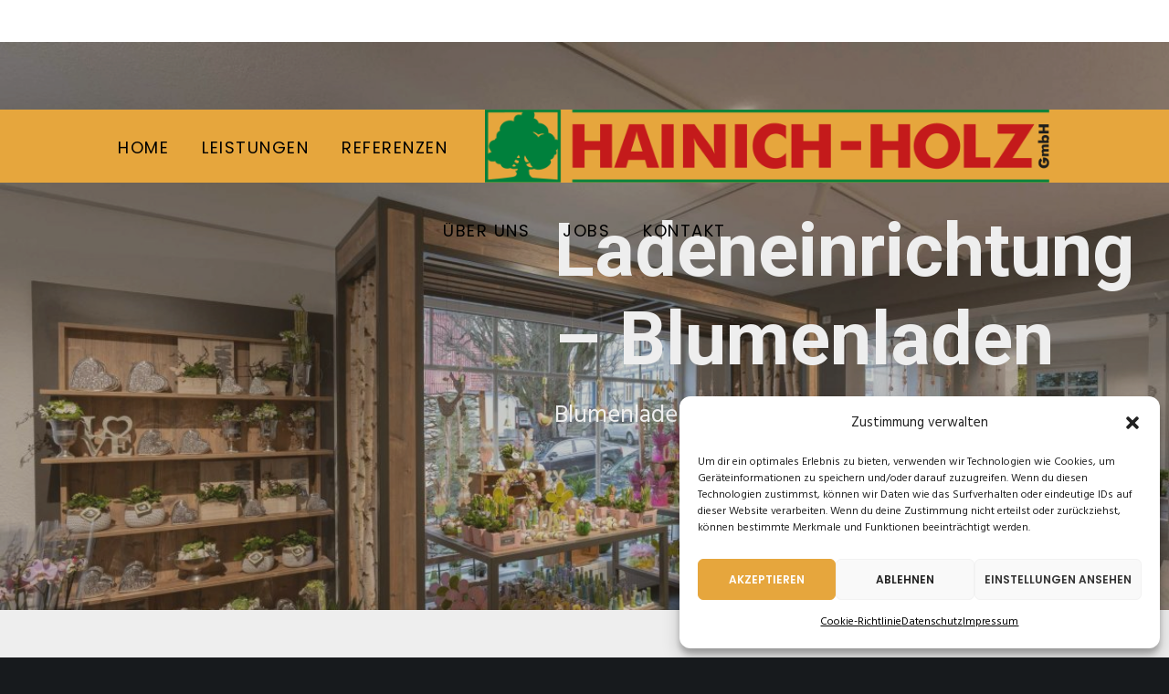

--- FILE ---
content_type: text/css
request_url: https://hainich-holz.de/wp-content/plugins/advanced-masonry-portfolio-builder/assets/css/styles.css?ver=6.9
body_size: 8127
content:
.portfolio-grid-unique figcaption {
	position: absolute;
	top: 0;
	left: 0;
	padding: 20px;
	background: #111111;
	color: #ed4e6e;
	text-align: left;
	margin: 0;
}

.portfolio-grid-unique .inner-content {
	width: 100%;
}

.portfolio-grid-unique figcaption h3 {
	font-size: 19px;
	color: #ffffff;
	margin: 0;
    width: 70%;
}

.portfolio-grid-unique figcaption a {
	text-align: center;
    display: inline-block;
    background: #5252ce;
    color: #fff;
    text-decoration: none;
    padding: 7px 17px;
    border-radius: 50px;
    -webkit-transition: all .2s ease!important;
       -moz-transition: all .2s ease!important;
        -ms-transition: all .2s ease!important;
         -o-transition: all .2s ease!important;
            transition: all .2s ease!important;
}

.portfolio-grid-unique figcaption a:hover {
    -webkit-transition: all .2s ease!important;
       -moz-transition: all .2s ease!important;
        -ms-transition: all .2s ease!important;
         -o-transition: all .2s ease!important;
            transition: all .2s ease!important;
}

.portfolio-grid-unique .item-wrap-inner img {
    max-width: 100%;
    display: block;
    position: relative;
}

.item-wrap-inner {
	margin: 0;
	position: relative;
    z-index: 1;
}

/* Caption Style 1 */
.portfolio-grid-hiji figcaption {
	height: 100%;
	width: 100%;
	opacity: 0;
	text-align: center;
	-webkit-backface-visibility: hidden;
	-moz-backface-visibility: hidden;
	backface-visibility: hidden;
	-webkit-transition: -webkit-transform 0.3s, opacity 0.3s;
	-moz-transition: -moz-transform 0.3s, opacity 0.3s;
	transition: transform 0.3s, opacity 0.3s;
}

.portfolio-grid-hiji .item-wrap-inner:hover figcaption,
.portfolio-grid-hiji .item-wrap-inner.cs-hover figcaption {
	opacity: 1;
	-webkit-transform: translate(15px, 15px);
	-moz-transform: translate(15px, 15px);
	-ms-transform: translate(15px, 15px);
	transform: translate(15px, 15px);
}

.portfolio-grid-hiji figcaption {
	display: flex;
    align-items: center;
    justify-content: center;
}

.portfolio-grid-hiji figcaption h3 {
    font-size: 19px;
    margin-bottom: 0;
    color: #fff;
    width: 100%;
}

.portfolio-grid-hiji figcaption span {
	display: block;
}

.portfolio-grid-hiji figcaption a {
	margin-top: 20px;
}

/* Caption Style 2 */
.portfolio-grid-dua .item-wrap-inner img {
	z-index: 10;
	-webkit-transition: -webkit-transform 0.4s;
	-moz-transition: -moz-transform 0.4s;
	transition: transform 0.4s;
}

.portfolio-grid-dua .item-wrap-inner:hover img,
.portfolio-grid-dua .item-wrap-inner.cs-hover img {
	-webkit-transform: translateY(-90px);
	-moz-transform: translateY(-90px);
	-ms-transform: translateY(-90px);
	transform: translateY(-90px);
}

.portfolio-grid-dua figcaption {
	height: 90px;
	width: 100%;
	top: auto;
	bottom: 0;
	-webkit-backface-visibility: hidden;
	-moz-backface-visibility: hidden;
	backface-visibility: hidden;
    display: flex;
    align-items: center;
}

.portfolio-grid-dua figcaption a {
	position: absolute;
	right: 20px;
    top: 50%;
    transform: translateY(-50%);
}

.portfolio-grid-dua .inner-content {
	width: 100%;
}

.portfolio-grid-dua figcaption h3 {
	width: 50%;
}

/* Caption Style 3 */
.portfolio-grid-tilu .item-wrap-inner {
	overflow: hidden;
}

.portfolio-grid-tilu .item-wrap-inner img {
	-webkit-transition: -webkit-transform 0.4s;
	-moz-transition: -moz-transform 0.4s;
	transition: transform 0.4s;
}

.portfolio-grid-tilu .item-wrap-inner:hover img,
.portfolio-grid-tilu .item-wrap-inner.cs-hover img {
	-webkit-transform: translateY(-50px);
	-moz-transform: translateY(-50px);
	-ms-transform: translateY(-50px);
	transform: translateY(-50px);
}

.portfolio-grid-tilu figcaption {
	height: 100px;
	width: 100%;
	top: auto;
	bottom: 0;
	opacity: 0;
	-webkit-transform: translateY(100%);
	-moz-transform: translateY(100%);
	-ms-transform: translateY(100%);
	transform: translateY(100%);
	-webkit-backface-visibility: hidden;
	-moz-backface-visibility: hidden;
	backface-visibility: hidden;
	-webkit-transition: -webkit-transform 0.4s, opacity 0.1s 0.3s;
	-moz-transition: -moz-transform 0.4s, opacity 0.1s 0.3s;
	transition: transform 0.4s, opacity 0.1s 0.3s;
	display: flex;
    align-items: center;
}

.portfolio-grid-tilu .item-wrap-inner:hover figcaption,
.portfolio-grid-tilu .item-wrap-inner.cs-hover figcaption {
	opacity: 1;
	-webkit-transform: translateY(0px);
	-moz-transform: translateY(0px);
	-ms-transform: translateY(0px);
	transform: translateY(0px);
	-webkit-transition: -webkit-transform 0.4s, opacity 0.1s;
	-moz-transition: -moz-transform 0.4s, opacity 0.1s;
	transition: transform 0.4s, opacity 0.1s;
}

.portfolio-grid-tilu figcaption a {
	position: absolute;
	top: 50%;
	transform: translateY(-50%);
	right: 20px;
}

/* Caption Style 4 */
.portfolio-grid-opat .portfolio-block-item .item-wrap {
	-webkit-perspective: 1700px;
	-moz-perspective: 1700px;
	perspective: 1700px;
	-webkit-perspective-origin: 0 50%;
	-moz-perspective-origin: 0 50%;
	perspective-origin: 0 50%;
}

.portfolio-grid-opat .item-wrap-inner {
	-webkit-transform-style: preserve-3d;
	-moz-transform-style: preserve-3d;
	transform-style: preserve-3d;
}

.portfolio-grid-opat .item-wrap-inner > div {
	overflow: hidden;
}

.portfolio-grid-opat .item-wrap-inner img {
	-webkit-transition: -webkit-transform 0.4s;
	-moz-transition: -moz-transform 0.4s;
	transition: transform 0.4s;
}

.portfolio-grid-opat .item-wrap-inner:hover img,
.portfolio-grid-opat .item-wrap-inner.cs-hover img {
	-webkit-transform: translateX(25%);
	-moz-transform: translateX(25%);
	-ms-transform: translateX(25%);
	transform: translateX(25%);
}

.portfolio-grid-opat figcaption {
	height: 100%;
	width: 50%;
	opacity: 0;
	-webkit-backface-visibility: hidden;
	-moz-backface-visibility: hidden;
	backface-visibility: hidden;
	-webkit-transform-origin: 0 0;
	-moz-transform-origin: 0 0;
	transform-origin: 0 0;
	-webkit-transform: rotateY(-90deg);
	-moz-transform: rotateY(-90deg);
	transform: rotateY(-90deg);
	-webkit-transition: -webkit-transform 0.4s, opacity 0.1s 0.3s;
	-moz-transition: -moz-transform 0.4s, opacity 0.1s 0.3s;
	transition: transform 0.4s, opacity 0.1s 0.3s;
}

.portfolio-grid-opat .item-wrap-inner:hover figcaption,
.portfolio-grid-opat .item-wrap-inner.cs-hover figcaption {
	opacity: 1;
	-webkit-transform: rotateY(0deg);
	-moz-transform: rotateY(0deg);
	transform: rotateY(0deg);
	-webkit-transition: -webkit-transform 0.4s, opacity 0.1s;
	-moz-transition: -moz-transform 0.4s, opacity 0.1s;
	transition: transform 0.4s, opacity 0.1s;
}

.portfolio-grid-opat figcaption a {
	position: absolute;
	bottom: 20px;
	right: 20px;
}

/* Caption Style 5 */
.portfolio-grid-lima .item-wrap-inner img {
	z-index: 10;
	-webkit-transition: -webkit-transform 0.4s;
	-moz-transition: -moz-transform 0.4s;
	transition: transform 0.4s;
}

.portfolio-grid-lima .item-wrap-inner:hover img,
.portfolio-grid-lima .item-wrap-inner.cs-hover img {
	-webkit-transform: scale(0.4);
	-moz-transform: scale(0.4);
	-ms-transform: scale(0.4);
	transform: scale(0.4);
}

.portfolio-grid-lima figcaption {
	height: 100%;
	width: 100%;
	opacity: 0;
	-webkit-transform: scale(0.7);
	-moz-transform: scale(0.7);
	-ms-transform: scale(0.7);
	transform: scale(0.7);
	-webkit-backface-visibility: hidden;
	-moz-backface-visibility: hidden;
	backface-visibility: hidden;
	-webkit-transition: -webkit-transform 0.4s, opacity 0.4s;
	-moz-transition: -moz-transform 0.4s, opacity 0.4s;
	transition: transform 0.4s, opacity 0.4s;
}

.portfolio-grid-lima .item-wrap-inner:hover figcaption,
.portfolio-grid-lima .item-wrap-inner.cs-hover figcaption {
	-webkit-transform: scale(1);
	-moz-transform: scale(1);
	-ms-transform: scale(1);
	transform: scale(1);
	opacity: 1;
}

.portfolio-grid-lima .item-wrap-inner a {
	position: absolute;
	bottom: 20px;
	right: 20px;
}

/* Caption Style 6 */
.portfolio-grid-genep .item-wrap-inner img {
	z-index: 10;
	-webkit-transition: -webkit-transform 0.4s;
	-moz-transition: -moz-transform 0.4s;
	transition: transform 0.4s;
}

.portfolio-grid-genep .item-wrap-inner:hover img,
.portfolio-grid-genep .item-wrap-inner.cs-hover img {
	-webkit-transform: translateY(-50px) scale(0.5);
	-moz-transform: translateY(-50px) scale(0.5);
	-ms-transform: translateY(-50px) scale(0.5);
	transform: translateY(-50px) scale(0.5);
}

.portfolio-grid-genep figcaption {
	height: 100%;
	width: 100%;
	-webkit-backface-visibility: hidden;
	-moz-backface-visibility: hidden;
	backface-visibility: hidden;
	display: flex;
    align-items: flex-end;
}

.portfolio-grid-genep figcaption a {
	position: absolute;
	bottom: 20px;
	right: 20px;
}

/* Caption Style 7 */
.portfolio-grid-tujuh .portfolio-block-item:first-child { z-index: 20; }
.portfolio-grid-tujuh .portfolio-block-item:nth-child(2) { z-index: 19; }
.portfolio-grid-tujuh .portfolio-block-item:nth-child(3) { z-index: 18; }
.portfolio-grid-tujuh .portfolio-block-item:nth-child(4) { z-index: 17; }
.portfolio-grid-tujuh .portfolio-block-item:nth-child(5) { z-index: 16; }
.portfolio-grid-tujuh .portfolio-block-item:nth-child(6) { z-index: 15; }
.portfolio-grid-tujuh .portfolio-block-item:nth-child(7) { z-index: 14; }
.portfolio-grid-tujuh .portfolio-block-item:nth-child(8) { z-index: 13; }
.portfolio-grid-tujuh .portfolio-block-item:nth-child(9) { z-index: 12; }
.portfolio-grid-tujuh .portfolio-block-item:nth-child(10) { z-index: 11; }
.portfolio-grid-tujuh .portfolio-block-item:nth-child(11) { z-index: 10; }
.portfolio-grid-tujuh .portfolio-block-item:nth-child(12) { z-index: 9; }
.portfolio-grid-tujuh .portfolio-block-item:nth-child(13) { z-index: 8; }
.portfolio-grid-tujuh .portfolio-block-item:nth-child(14) { z-index: 7; }
.portfolio-grid-tujuh .portfolio-block-item:nth-child(15) { z-index: 6; }
.portfolio-grid-tujuh .portfolio-block-item:nth-child(16) { z-index: 5; }
.portfolio-grid-tujuh .portfolio-block-item:nth-child(17) { z-index: 4; }
.portfolio-grid-tujuh .portfolio-block-item:nth-child(18) { z-index: 3; }
.portfolio-grid-tujuh .portfolio-block-item:nth-child(19) { z-index: 2; }
.portfolio-grid-tujuh .portfolio-block-item:nth-child(20) { z-index: 1; }

.portfolio-grid-tujuh .item-wrap-inner img {
	z-index: 10;
}

.portfolio-grid-tujuh figcaption {
	height: 100%;
	width: 100%;
	opacity: 0;
	pointer-events: none;
	-webkit-backface-visibility: hidden;
	-moz-backface-visibility: hidden;
	backface-visibility: hidden;
	-webkit-transition: opacity 0.3s, height 0.3s, box-shadow 0.3s;
	-moz-transition: opacity 0.3s, height 0.3s, box-shadow 0.3s;
	transition: opacity 0.3s, height 0.3s, box-shadow 0.3s;
	box-shadow: 1px 12px 17px 1px rgba(0,0,0,.3);
    display: flex;
    align-items: flex-end;
}

.portfolio-grid-tujuh figcaption:after {
    content: '';
    box-shadow: 1px 12px 17px 1px rgba(0,0,0,.3);
    position: absolute;
    top: 0;
    left: 0;
    height: 100%;
    width: 100%;
    z-index: -1;
}

.portfolio-grid-tujuh.masonry .item-wrap-inner:hover figcaption,
.portfolio-grid-tujuh.masonry .item-wrap-inner.cs-hover figcaption {
	pointer-events: auto;
	opacity: 1;
	height: calc(100% + 100px);
	box-shadow: 1px 12px 17px 1px rgba(0,0,0,.3);
	z-index: 1;
}

.portfolio-grid-tujuh figcaption h3 {
	margin-top: 86%;
}

.portfolio-grid-tujuh figcaption h3,
.portfolio-grid-tujuh figcaption span,
.portfolio-grid-tujuh figcaption a {
	opacity: 0;
	-webkit-transition: all 0s;
	-moz-transition: all 0s;
	transition: all 0s;
}

.portfolio-grid-tujuh figcaption a {
	position: absolute;
	bottom: 20px;
	right: 20px;
}

.portfolio-grid-tujuh .item-wrap-inner:hover figcaption h3,
.portfolio-grid-tujuh .item-wrap-inner:hover figcaption span,
.portfolio-grid-tujuh .item-wrap-inner:hover figcaption a,
.portfolio-grid-tujuh .item-wrap-inner.cs-hover figcaption h3,
.portfolio-grid-tujuh .item-wrap-inner.cs-hover figcaption span,
.portfolio-grid-tujuh .item-wrap-inner.cs-hover figcaption a {
	-webkit-transition: all 0.3s 0.2s;
	-moz-transition: all 0.3s 0.2s;
	transition: all 0.3s 0.2s;
	opacity: 1;
}

/* SINGLE STYLE PORTFOLIO ADD ON */
/***** Individual effects *****/

.single-portfolio-main-wrapper,
.single-portfolio-main-wrapper .header-single {
	height: 100%;
}

/*.single-portfolio-main-wrapper.intro-effect-fadeout,
.single-portfolio-main-wrapper.intro-effect-fadeout .header-single,
.single-portfolio-main-wrapper.intro-effect-sliced,
.single-portfolio-main-wrapper.intro-effect-sliced .header-single,
.single-portfolio-main-wrapper.intro-effect-side,
.single-portfolio-main-wrapper.intro-effect-side .header-single,
.single-portfolio-main-wrapper.intro-effect-jam3,
.single-portfolio-main-wrapper.intro-effect-jam3 .header-single,
.single-portfolio-main-wrapper.intro-effect-grid,
.single-portfolio-main-wrapper.intro-effect-grid .header-single  {
	height: 100%;
}*/

.single-portfolio-main-wrapper .header-single {
	position: relative;
	margin: 0 auto;
	height: calc(100vh - 98px);
	width: 100%;
}

.single-portfolio-main-wrapper.intro-effect-sliced.modify .header-single {
	height: calc(100vh - 250px);
}

.single-portfolio-main-wrapper.intro-effect-sliced.modify .header-single .title {
	padding-top: 80px;
}

.single-portfolio-main-wrapper.intro-effect-jam3.modify .header-single {
	height: calc(100vh - 250px);
}

.single-portfolio-main-wrapper.intro-effect-jam3.modify .header-single .title {
	padding-top: 100px;
}

/*.single-portfolio-main-wrapper.intro-effect-fadeout .header-single,
.single-portfolio-main-wrapper.intro-effect-sliced .header-single,
.single-portfolio-main-wrapper.intro-effect-side .header-single,
.single-portfolio-main-wrapper.intro-effect-jam3 .header-single,
.single-portfolio-main-wrapper.intro-effect-grid .header-single {
	min-height: calc(100vh - 100px);
}

.single-portfolio-main-wrapper.intro-effect-fadeout.modify .header-single,
.single-portfolio-main-wrapper.intro-effect-sliced.modify .header-single {
	min-height: calc(100vh - 230px);
}*/

.single-portfolio-main-wrapper .bg-img {
	position: absolute;
	overflow: hidden;
	top: 0;
	left: 0;
	right: 0;
	bottom: 0;
	-webkit-backface-visibility: hidden;
	backface-visibility: hidden;
}

.single-portfolio-main-wrapper .bg-img img {
	position: absolute;
	top: 0;
	left: 0;
	display: block;
	min-width: 100%;
	min-height: 100%;
    object-fit: cover;
}

.single-portfolio-main-wrapper.intro-effect-push .bg-img img {
    z-index: 1;
}

.single-portfolio-main-wrapper .bg-img .bg-img-overlay {
	position: absolute;
    top: 0;
    left: 0;
    right: 0;
    bottom: 0;
    background: rgba(0,0,0,0.2);
    z-index: 1;
}

.single-portfolio-main-wrapper.intro-effect-fadeout .title h1 {
    padding: 0 0 0.2em;
}

.single-portfolio-main-wrapper.intro-effect-push .header-single .title h1 {
 	padding: 0 0 0.3em;
}

.intro-effect-push > .content {
	min-height: 30vh;
}

.single-portfolio-main-wrapper .header-single .title h1 {
	color: #ffffff;
}

.single-portfolio-main-wrapper .header-single .title p.subline {
	color: #ffffff;
}

.single-portfolio-main-wrapper .title p strong:after {
	content: "-";
    margin: 0 5px;
}

.single-portfolio-main-wrapper .title p strong:last-child:after {
	content: "";
    margin: 0;
}

/* Trigger Button */
.single-portfolio-main-wrapper button.trigger {
	position: absolute;
	bottom: 50px;
	left: 50%;
	z-index: 5000;
	display: block;
    transform: translateX(-50%);
	padding: 0;
	width: 100px;
	height: 1em;
	border: none;
	background: transparent;
	color: transparent;
	font-size: 2em;
	cursor: pointer;
}

.single-portfolio-main-wrapper:not(.notrans) button.trigger {
	-webkit-transition: opacity 0.3s 0.5s;
	transition: opacity 0.3s 0.5s;
}

.single-portfolio-main-wrapper.modify:not(.notrans) button.trigger {
	opacity: 0;
	pointer-events: none;
	-webkit-transition-delay: 0s;
	transition-delay: 0s;
}

.single-portfolio-main-wrapper button.trigger::before {
	position: absolute;
	bottom: 100%;
	left: -100%;
	padding: 0.8em;
	width: 300%;
	color: #fff;
	content: attr(data-info);
	font-size: 13px;
	-webkit-backface-visibility: hidden;
	backface-visibility: hidden;
}

.single-portfolio-main-wrapper button.trigger:focus {
	outline: none;
}

.single-portfolio-main-wrapper button.trigger span {
	position: relative;
	display: block;
	overflow: hidden;
	width: 100%;
	height: 100%;
}

.single-portfolio-main-wrapper button.trigger span::before {
	position: absolute;
	top: 0;
	left: 0;
	width: 100%;
	height: 100%;
	color: #fff;
	content: "\f078";
	text-transform: none;
	font-weight: 900;
	font-style: normal;
	font-variant: normal;
	font-family: "font awesome 5 free";
	line-height: 1;
	speak: none;
    font-size: 20px;
	-webkit-font-smoothing: antialiased;
	-moz-osx-font-smoothing: grayscale;
}

/* -------------------------- */
/* Jam 3 */
/* -------------------------- */
.intro-effect-jam3:not(.notrans) .bg-img {
	-webkit-transition-property: top, left, right, bottom;
	transition-property: top, left, right, bottom;
}

.intro-effect-jam3:not(.notrans) .header-single h1,
.intro-effect-jam3:not(.notrans) .codrops-top a {
	-webkit-transition-property: color;
	transition-property: color;
}

.intro-effect-jam3:not(.notrans) .codrops-demos a {
	-webkit-transition-property: border-color, color;
	transition-property: border-color, color;
}

.intro-effect-jam3:not(.notrans) .header-single p {
	-webkit-transition-property: color, opacity, -webkit-transform;
	transition-property: color, opacity, transform;
}

.intro-effect-jam3:not(.notrans) .content > div {
	-webkit-transition-property: opacity, -webkit-transform;
	transition-property: opacity, transform;
}

.intro-effect-jam3:not(.notrans) .bg-img,
.intro-effect-jam3:not(.notrans) .header-single h1,
.intro-effect-jam3:not(.notrans) .codrops-top a,
.intro-effect-jam3:not(.notrans) .codrops-demos a,
.intro-effect-jam3:not(.notrans) .content > div {
	-webkit-transition-duration: 0.5s;
	transition-duration: 0.5s;
	-webkit-transition-timing-function: cubic-bezier(0.7,0,0.3,1);
	transition-timing-function: cubic-bezier(0.7,0,0.3,1);
}

.intro-effect-jam3:not(.notrans) .header-single p,
.intro-effect-jam3:not(.notrans) .header-single p.subline,
.intro-effect-jam3:not(.notrans) .content > div {
	-webkit-transition-duration: 0.2s;
	transition-duration: 0.2s;
}

.intro-effect-jam3.modify:not(.notrans) .header-single p,
.intro-effect-jam3.modify:not(.notrans) .header-single p.subline,
.intro-effect-jam3.modify:not(.notrans) .content > div {
	-webkit-transition-duration: 0.5s;
	transition-duration: 0.5s;
}

.intro-effect-jam3 .codrops-demos a {
	color: #fff;
}

.intro-effect-jam3 .codrops-demos a.current-demo {
	border-color: #fff;
}

.intro-effect-jam3.modify .codrops-demos a {
	color: #c03b5d;
}

.intro-effect-jam3.modify .codrops-demos a.current-demo {
	border-color: #c03b5d;
}

.intro-effect-jam3#container {
	padding: 45px 30px;
}

.intro-effect-jam3 .bg-img {
	top: -45px;
    right: -30px;
    bottom: -45px;
    left: -30px;
	background: #514753;
}

.intro-effect-jam3.modify .bg-img {
	top: 0;
	right: 0;
	bottom: 85%;
	left: 0;
}

.intro-effect-jam3.modify .header-single h1 {
	color: #514753;
}

.intro-effect-jam3 .header-single p {
	color: #514753;
	opacity: 0;
	-webkit-transform: translateY(150px);
	transform: translateY(150px);
}

.intro-effect-jam3.modify .header-single p {
	opacity: 1;
	-webkit-transform: translateY(0);
	transform: translateY(0);
}

.intro-effect-jam3 .content {
	padding: 0 5em 5em;
}

.intro-effect-jam3 .content > div {
	opacity: 0;
	-webkit-transform: translateY(150px);
	transform: translateY(150px);
}

.intro-effect-jam3.modify .content > div {
	opacity: 1;
	-webkit-transform: translateY(0);
	transform: translateY(0);
}

.intro-effect-jam3.modify .codrops-top a {
	color: #514753;
}

/* Delays */
.intro-effect-jam3.modify:not(.notrans) .header-single p:nth-last-child(2) {
	-webkit-transition-delay: 0.1s;
	transition-delay: 0.1s;
}

.intro-effect-jam3.modify:not(.notrans) .header-single p:last-child {
	-webkit-transition-delay: 0.15s;
	transition-delay: 0.15s;
}

.intro-effect-jam3.modify:not(.notrans) .content > div {
	-webkit-transition-delay: 0.2s;
	transition-delay: 0.2s;
}

/* -------------------------- */
/* Faded gradient */
/* -------------------------- */

.intro-effect-fadeout:not(.notrans) .bg-img {
	-webkit-transition-property: -webkit-transform;
	transition-property: transform;
}

.intro-effect-fadeout:not(.notrans) .bg-img::after {
	-webkit-transition-property: opacity;
	transition-property: opacity;
}

.intro-effect-fadeout:not(.notrans) .header-single h1 {
	-webkit-transition-property: color;
	transition-property: color;
}

.intro-effect-fadeout:not(.notrans) .header-single p,
.intro-effect-fadeout:not(.notrans) .content > div {
	-webkit-transition-property: -webkit-transform, opacity;
	transition-property: transform, opacity;
}

.intro-effect-fadeout:not(.notrans) .bg-img,
.intro-effect-fadeout:not(.notrans) .bg-img::after,
.intro-effect-fadeout:not(.notrans) .header-single h1,
.intro-effect-fadeout:not(.notrans) .header-single p,
.intro-effect-fadeout:not(.notrans) .content > div {
	-webkit-transition-duration: 0.5s;
	transition-duration: 0.5s;
}

.intro-effect-fadeout .header-single {
	overflow: hidden;
}

.intro-effect-fadeout.modify .bg-img {
	-webkit-transform: translateY(-25%);
	transform: translateY(-25%);
}

.intro-effect-fadeout .bg-img::after {
	content: '';
	position: absolute;
	width: 100%;
	height: 101%;
	top: 0;
	left: 0;
	opacity: 0;
	pointer-events: none;
	background: -webkit-linear-gradient(top, rgba(255,255,255,0) 0%, rgba(255,255,255,1) 100%);
	background: linear-gradient(to bottom, rgba(255,255,255,0) 0%, rgba(255,255,255,1) 100%);
}

.intro-effect-fadeout.modify .bg-img::after {
	opacity: 1;
}

.single-portfolio-main-wrapper.intro-effect-fadeout .title {
	text-align: left;
	max-width: 900px;
}

.single-portfolio-main-wrapper.intro-effect-fadeout.modify .header-single h1,
.single-portfolio-main-wrapper.intro-effect-fadeout .header-single p {
	color: #514753;
}

.single-portfolio-main-wrapper.intro-effect-fadeout .header-single p:nth-child(3) {
	opacity: 0;
}

.single-portfolio-main-wrapper.intro-effect-fadeout .header-single p.subline2 {
	opacity: 1;
    transform: translate(10px, 10px);
}

.single-portfolio-main-wrapper.intro-effect-fadeout .header-single p:nth-child(3) {
	-webkit-transform: translateX(-150px);
	transform: translateX(-150px);
}

.single-portfolio-main-wrapper.intro-effect-fadeout.modify .header-single p:nth-child(3) {
	opacity: 1;
	-webkit-transform: translateX(0);
	transform: translateX(0);
}

.single-portfolio-main-wrapper.intro-effect-fadeout .content {
	z-index: 1000;
	position: relative;
}

.single-portfolio-main-wrapper.intro-effect-fadeout .content > div {
	opacity: 0;
	-webkit-transform: translateY(350px);
	transform: translateY(350px);
}

.single-portfolio-main-wrapper.intro-effect-fadeout.modify .content > div {
	opacity: 1;
	-webkit-transform: translateY(0);
	transform: translateY(0);
}

/* -------------------------- */
/* Sliced */
/* -------------------------- */

.intro-effect-sliced:not(.notrans) .bg-img,
.intro-effect-sliced:not(.notrans) .title {
	-webkit-transition-property: -webkit-transform;
	transition-property: transform;
}

.intro-effect-sliced:not(.notrans) .header-single h1,
.intro-effect-sliced:not(.notrans) .codrops-demos a {
	-webkit-transition-property: color;
	transition-property: color;
}

.intro-effect-sliced:not(.notrans) .header-single p {
	-webkit-transition-property: opacity;
	transition-property: opacity;
}

.intro-effect-sliced:not(.notrans) .content > div {
	-webkit-transition-property: -webkit-transform, opacity;
	transition-property: transform, opacity;
}

.intro-effect-sliced:not(.notrans) .bg-img,
.intro-effect-sliced:not(.notrans) .header-single h1,
.intro-effect-sliced:not(.notrans) .title,
.intro-effect-sliced:not(.notrans) .header-single p,
.intro-effect-sliced:not(.notrans) .content > div,
.intro-effect-sliced:not(.notrans) .codrops-demos a {
	-webkit-transition-timing-function: cubic-bezier(0.7,0,0.3,1);
	transition-timing-function: cubic-bezier(0.7,0,0.3,1);
	-webkit-transition-duration: 0.5s;
	transition-duration: 0.5s;
}

.intro-effect-sliced.modify:not(.notrans) .header-single h1,
.intro-effect-sliced.modify:not(.notrans) .title,
.intro-effect-sliced.modify:not(.notrans) .header-single p,
.intro-effect-sliced.modify:not(.notrans) .content > div,
.intro-effect-sliced.modify:not(.notrans) .codrops-demos a {
	-webkit-transition-timing-function: ease;
	transition-timing-function: ease;
}

.intro-effect-sliced .bg-img:first-child {
	bottom: 50%;
}

.intro-effect-sliced .bg-img:last-child {
	top: 50%;
	position: absolute;
	z-index: 900;
}

.intro-effect-sliced.modify .bg-img:last-child {
	top: 50%;
	position: fixed;
	z-index: 900;
}

.intro-effect-sliced .bg-img:last-child img {
	top: -100%;
}

.intro-effect-sliced.modify .bg-img:first-child {
	-webkit-transform: translateY(-80%);
	transform: translateY(-80%);
}

.intro-effect-sliced.modify .bg-img:last-child {
	-webkit-transform: translateY(100%);
	transform: translateY(100%);
}

.intro-effect-sliced .codrops-demos {
	text-align: center;
}

.intro-effect-sliced .codrops-demos a {
	color: #fff;
	font-size: 0.8em;
}

.intro-effect-sliced.modify .codrops-demos a {
	color: #cf4a5c;
}

.intro-effect-sliced .title {
	-webkit-transform: translateX(-50%) translateY(-50%) scale(0.7);
	transform: translateX(-50%) translateY(-50%) scale(0.7);
}

.intro-effect-sliced.modify .title {
	-webkit-transform: translateX(-50%) translateY(-50%) scale(1);
	transform: translateX(-50%) translateY(-50%) scale(1);
}

.intro-effect-sliced .header-single p {
	opacity: 0;
	color: #514753;
}

.intro-effect-sliced .title p.subline {
	opacity: 1;
}

.intro-effect-sliced.modify .header-single p {
	opacity: 1;
}

.intro-effect-sliced.modify .header-single h1 {
	color: #514753;
}

.intro-effect-sliced .content > div {
	-webkit-transform: translateY(200px);
	transform: translateY(200px);
	opacity: 0;
}

.intro-effect-sliced.modify .content > div {
	-webkit-transform: translateY(0);
	transform: translateY(0);
	opacity: 1;
}

/* Delays */
.intro-effect-sliced.modify:not(.notrans) .title {
	-webkit-transition-delay: 0.15s;
	transition-delay: 0.15s;
}

/* -------------------------- */
/* Side */
/* -------------------------- */

.single-portfolio-main-wrapper.intro-effect-side:not(.notrans) .bg-img::before,
.single-portfolio-main-wrapper.intro-effect-side:not(.notrans) .title {
	-webkit-transition-property: -webkit-transform;
	transition-property: transform;
}

.single-portfolio-main-wrapper.intro-effect-side:not(.notrans) .bg-img::after {
	-webkit-transition-property: top, left, bottom, right, background-color;
	transition-property: top, left, bottom, right, background-color;
}

.single-portfolio-main-wrapper.intro-effect-side:not(.notrans) .header-single p {
	-webkit-transition-property: -webkit-transform, opacity;
	transition-property: transform, opacity;
}

.single-portfolio-main-wrapper.intro-effect-side:not(.notrans) .content > div {
	-webkit-transition-property: opacity;
	transition-property: opacity;
}

.single-portfolio-main-wrapper.intro-effect-side:not(.notrans) .bg-img::before,
.single-portfolio-main-wrapper.intro-effect-side:not(.notrans) .bg-img::after,
.single-portfolio-main-wrapper.intro-effect-side:not(.notrans) .title,
.single-portfolio-main-wrapper.intro-effect-side:not(.notrans) .header-single p,
.single-portfolio-main-wrapper.intro-effect-side:not(.notrans) .content > div {
	-webkit-transition-timing-function: cubic-bezier(0.7,0,0.3,1);
	transition-timing-function: cubic-bezier(0.7,0,0.3,1);
	-webkit-transition-duration: 0.5s;
	transition-duration: 0.5s;
}

.single-portfolio-main-wrapper.intro-effect-side .codrops-top a {
	color: #7b8d92;
}

.single-portfolio-main-wrapper.intro-effect-side .bg-img::before,
.single-portfolio-main-wrapper.intro-effect-side .bg-img::after {
	content: '';
	position: absolute;
	z-index: 100;
}

.single-portfolio-main-wrapper.intro-effect-side .bg-img::before {
	background: #fff;
	top: 0;
	left: 0;
	width: 60%;
	height: 100%;
	-webkit-transform: translateX(-100%);
	transform: translateX(-100%);
}

.single-portfolio-main-wrapper.intro-effect-side.modify .bg-img::before {
	-webkit-transform: translateX(0);
	transform: translateX(0);
}

.single-portfolio-main-wrapper.intro-effect-side .bg-img::after {
	border: 80px solid #fff;
	top: -80px;
	right: -80px;
	bottom: -80px;
	left: -80px;
	background-color: rgba(0,0,0,0.2);
}

.single-portfolio-main-wrapper.intro-effect-side.modify .bg-img::after {
	top: 0;
	right: 0;
	bottom: 0;
	left: 0;
	background-color: rgba(255,255,255,0);
}

.single-portfolio-main-wrapper.intro-effect-side .codrops-demos a {
	color: #43939d;
}

.single-portfolio-main-wrapper.intro-effect-side .header-single .title p.subline {
	opacity: 1;
	transform: translate(0);
}

.single-portfolio-main-wrapper.intro-effect-side .codrops-demos a.current-demo {
	border-bottom: 3px solid #43939d;
}

.single-portfolio-main-wrapper.intro-effect-side.modify .title {
	-webkit-transform: translateY(-50%);
	transform: translateY(-50%);
}

.single-portfolio-main-wrapper.intro-effect-side .header-single h1 {
	font-style: italic;
	font-weight: 600;
	padding: 0 0 0.5em 0;
	color: #516165;
}

.single-portfolio-main-wrapper.intro-effect-side .header-single p {
	opacity: 0;
	color: #7b8d92;
	-webkit-transform: translateY(100px);
	transform: translateY(100px);
}

.single-portfolio-main-wrapper.intro-effect-side.modify .header-single p {
	opacity: 1;
	-webkit-transform: translateX(0);
	transform: translateX(0);
}

.single-portfolio-main-wrapper.intro-effect-sidefixed .content p.subline {
	opacity: 1;
	-webkit-transform: translateX(0);
	transform: translateX(0);
}

.single-portfolio-main-wrapper.intro-effect-sidefixed.modify .content {
	z-index: 11;
}

.single-portfolio-main-wrapper.intro-effect-side .content > div {
	margin-top: 0px;
	opacity: 0;
}

.single-portfolio-main-wrapper.intro-effect-side.modify .content > div {
	opacity: 1;
}

/* Delays */
.single-portfolio-main-wrapper.intro-effect-side:not(.notrans) .title,
.single-portfolio-main-wrapper.intro-effect-side:not(.notrans) .bg-img::before,
.single-portfolio-main-wrapper.intro-effect-side:not(.notrans) .bg-img::after {
	-webkit-transition-delay: 0.3s;
	transition-delay: 0.3s;
}

.single-portfolio-main-wrapper.intro-effect-side.modify:not(.notrans) .title,
.single-portfolio-main-wrapper.intro-effect-side.modify:not(.notrans) .bg-img::before,
.single-portfolio-main-wrapper.intro-effect-side.modify:not(.notrans) .bg-img::after {
	-webkit-transition-delay: 0s;
	transition-delay: 0s;
}

.single-portfolio-main-wrapper.intro-effect-side.modify:not(.notrans) .header-single p:nth-last-child(2) {
	-webkit-transition-delay: 0.15s;
	transition-delay: 0.15s;
}

.single-portfolio-main-wrapper.intro-effect-side.modify:not(.notrans) .header-single p:last-child {
	-webkit-transition-delay: 0.2s;
	transition-delay: 0.2s;
}

.single-portfolio-main-wrapper.intro-effect-side.modify:not(.notrans) .content > div {
	-webkit-transition-delay: 0.3s;
	transition-delay: 0.3s;
}

/* -------------------------- */
/* Side Fixed */
/* -------------------------- */
.single-portfolio-main-wrapper.intro-effect-sidefixed:not(.notrans) .bg-img::before {
	-webkit-transition-property: background-color;
	transition-property: background-color;
}

.single-portfolio-main-wrapper.intro-effect-sidefixed:not(.notrans) .bg-img::after {
	-webkit-transition-property: -webkit-transform;
	transition-property: transform;
}

.single-portfolio-main-wrapper.intro-effect-sidefixed:not(.notrans) .title p {
	-webkit-transition-property: opacity;
	transition-property: opacity;
}

.single-portfolio-main-wrapper.intro-effect-sidefixed:not(.notrans) .content > div {
	-webkit-transition-property: -webkit-transform, opacity;
	transition-property: transform, opacity;
}

.single-portfolio-main-wrapper.intro-effect-sidefixed:not(.notrans) .bg-img::before,
.single-portfolio-main-wrapper.intro-effect-sidefixed:not(.notrans) .bg-img::after,
.single-portfolio-main-wrapper.intro-effect-sidefixed:not(.notrans) .title p,
.single-portfolio-main-wrapper.intro-effect-sidefixed:not(.notrans) .content > div {
	-webkit-transition-timing-function: cubic-bezier(0.7,0,0.3,1);
	transition-timing-function: cubic-bezier(0.7,0,0.3,1);
	-webkit-transition-duration: 0.5s;
	transition-duration: 0.5s;
}

.single-portfolio-main-wrapper.intro-effect-sidefixed {
	position: relative;
}

.single-portfolio-main-wrapper.intro-effect-sidefixed .header-single {
	position: absolute;
    overflow: hidden;
    transform: translate3d(0px,0,0);
    z-index: 10;
    transition: all 1s ease;
}

.single-portfolio-main-wrapper.intro-effect-sidefixed.modify .header-single {
    height: 100%;
    z-index: auto;
    transition: all 1s ease;
}

.single-portfolio-main-wrapper.intro-effect-sidefixed.modify .bg-img {
	position: fixed;
}

.single-portfolio-main-wrapper.intro-effect-sidefixed .bg-img img {
	left: auto;
	right: 0;
	position: fixed;
}

.single-portfolio-main-wrapper.intro-effect-sidefixed .bg-img::before,
.single-portfolio-main-wrapper.intro-effect-sidefixed .bg-img::after {
	content: '';
	position: absolute;
	z-index: 100;
}

.single-portfolio-main-wrapper.intro-effect-sidefixed .bg-img::after {
	background: #ffffff;
	top: 0;
	right: 0;
	width: 60%;
	height: 100%;
	-webkit-transform: translateX(100%);
	transform: translateX(100%);
}

.single-portfolio-main-wrapper.intro-effect-sidefixed.modify .bg-img::after {
	-webkit-transform: translateX(0);
	transform: translateX(0);
}

.single-portfolio-main-wrapper.intro-effect-sidefixed .bg-img::before {
	width: 100%;
	height: 100%;
	background-color: rgba(247,214,169,0.1);
}

.single-portfolio-main-wrapper.intro-effect-sidefixed.modify .bg-img::before {
	background-color: rgb(0 0 0 / 40%);
}

.single-portfolio-main-wrapper.intro-effect-sidefixed .codrops-demos a {
	color: #f68f6c;
}

.single-portfolio-main-wrapper.intro-effect-sidefixed .title {
	position: relative;
	top: auto;
	left: auto;
	text-align: left;
	-webkit-transform: translateY(100px);
	transform: translateY(100px);
}

.single-portfolio-main-wrapper.intro-effect-sidefixed.modify .title {
	-webkit-transform: translateY(0);
	transform: translateY(0);
}

.single-portfolio-main-wrapper.intro-effect-sidefixed .title h1 {
	font-weight: 700;
	color: #585a66;
	transition-duration: 0.5s;
}

.single-portfolio-main-wrapper.intro-effect-sidefixed .title p {
	opacity: 0;
	color: #585a66;
	transition-duration: 0.5s;
}

.single-portfolio-main-wrapper.intro-effect-sidefixed.modify .title p {
	opacity: 1;
}

.single-portfolio-main-wrapper.intro-effect-sidefixed .content {
	width: 60%;
	margin-left: 40%;
	padding: 0 8em 0 8em;
}

.single-portfolio-main-wrapper.intro-effect-sidefixed .content div {
	position: relative;
	color: #77726b;
}

.single-portfolio-main-wrapper.intro-effect-sidefixed .content div:nth-child(2) {
	opacity: 0;
	-webkit-transform: translateY(200px);
	transform: translateY(200px);
}

.single-portfolio-main-wrapper.intro-effect-sidefixed.modify .content div:nth-child(2) {
	opacity: 1;
	-webkit-transform: translateY(0);
	transform: translateY(0);
}

.intro-effect-jam3 .header-single p.subline {
	opacity: 1;
	-webkit-transform: translateY(0);
	transform: translateY(0);
}


/* Delays */
.single-portfolio-main-wrapper.intro-effect-sidefixed:not(.notrans) .title,
.single-portfolio-main-wrapper.intro-effect-sidefixed:not(.notrans) .bg-img::before,
.single-portfolio-main-wrapper.intro-effect-sidefixed:not(.notrans) .bg-img::after {
	-webkit-transition-delay: 0.3s;
	transition-delay: 0.3s;
}

.single-portfolio-main-wrapper.intro-effect-sidefixed.modify:not(.notrans) .title,
.single-portfolio-main-wrapper.intro-effect-sidefixed.modify:not(.notrans) .bg-img::before,
.single-portfolio-main-wrapper.intro-effect-sidefixed.modify:not(.notrans) .bg-img::after {
	-webkit-transition-delay: 0s;
	transition-delay: 0s;
}

.single-portfolio-main-wrapper.intro-effect-sidefixed.modify:not(.notrans) .content div:nth-child(2) {
	-webkit-transition-delay: 0.15s;
	transition-delay: 0.15s;
}

/* -------------------------- */
/* Push */
/* -------------------------- */
.intro-effect-push:not(.notrans) .single-header,
.intro-effect-push:not(.notrans) > .title,
.intro-effect-push:not(.notrans) .content > div {
	-webkit-transition-property: opacity, -webkit-transform;
	transition-property: opacity, transform;
	-webkit-transition-duration: 1s;
	transition-duration: 1s;
}

.intro-effect-push:not(.notrans) .header-single {
	-webkit-transition-timing-function: cubic-bezier(0.7,0,0.3,1);
	transition-timing-function: cubic-bezier(0.7,0,0.3,1);
	-webkit-transition-duration: 1.2s;
	transition-duration: 1.2s;
}

.intro-effect-push .codrops-demos a {
	color: #108576;
}

.intro-effect-push .header-single {
	position: absolute;
	z-index: 100;
}

.intro-effect-push > .title {
	position: relative;
	top: auto;
	left: auto;
	padding: 15em 1em 2em;
}

.intro-effect-push .content > div {
	margin-top: 0;
	color: #b2b2c0;
}

.single-portfolio-main-wrapper.intro-effect-push > .title,
.single-portfolio-main-wrapper.intro-effect-push .content > div {
	-webkit-transform: translateY(400px);
	transform: translateY(400px);
	opacity: 0;
}

.single-portfolio-main-wrapper.intro-effect-push.modify > .title,
.single-portfolio-main-wrapper.intro-effect-push.modify .content > div {
	-webkit-transform: translateY(0);
	transform: translateY(0);
	opacity: 1;
}

.single-portfolio-main-wrapper.intro-effect-push.modify .header-single {
	opacity: 0;
	-webkit-transform: translateY(-100%) scale(0.9);
	transform: translateY(-100%) scale(0.9);
}

/* Delays */
.single-portfolio-main-wrapper.intro-effect-push.modify:not(.notrans) > .title {
	-webkit-transition-delay: 0.5s;
	transition-delay: 0.5s;
}

.single-portfolio-main-wrapper.intro-effect-push.modify:not(.notrans) .content > div {
	-webkit-transition-delay: 0.6s;
	transition-delay: 0.6s;
}

/* -------------------------- */
/* Grid */
/* -------------------------- */

.intro-effect-grid:not(.notrans) .grid li:nth-child(5) {
	-webkit-transition-property: -webkit-transform, opacity;
	transition-property: transform, opacity;
}

.intro-effect-grid:not(.notrans) .header-single p  {
	-webkit-transition-property: opacity;
	transition-property: opacity;
}

.intro-effect-grid:not(.notrans) .bg-img,
.intro-effect-grid:not(.notrans) .title {
	-webkit-transition-property: -webkit-transform;
	transition-property: transform;
}

.intro-effect-grid:not(.notrans) .header-single h1,
.intro-effect-grid:not(.notrans) .codrops-demos a {
	-webkit-transition-property: color;
	transition-property: color;
}

.intro-effect-grid:not(.notrans) .grid li:nth-child(5),
.intro-effect-grid:not(.notrans) .bg-img,
.intro-effect-grid:not(.notrans) .title,
.intro-effect-grid:not(.notrans) .header-single h1,
.intro-effect-grid:not(.notrans) .header-single p,
.intro-effect-grid:not(.notrans) .codrops-demos a {
	-webkit-transition-timing-function: cubic-bezier(0.7,0,0.3,1);
	transition-timing-function: cubic-bezier(0.7,0,0.3,1);
	-webkit-transition-duration: 1s;
	transition-duration: 1s;
}

.intro-effect-grid .codrops-demos a {
	color: #fff;
}

.intro-effect-grid.modify .codrops-demos a {
	color: #cf7000;
}

.intro-effect-grid .codrops-demos a.current-demo {
	border-bottom: 3px solid #fff;
}

.intro-effect-grid.modify .codrops-demos a.current-demo {
	border-color: #cf7000;
}

.intro-effect-grid .title {
	max-width: 900px;
	padding-top: 2em;
}

.intro-effect-grid.modify .title {
	-webkit-transform: translateX(-50%) translateY(0);
	transform: translateX(-50%) translateY(0);
}

.intro-effect-grid .content > div {
	margin-top: 40px;
	color: #2e3337;
}

.intro-effect-grid .header-single h1 {
	padding: 0 0 0.6em;
}

.intro-effect-grid.modify .header-single h1 {
	color: #2d3b44;
}

.intro-effect-grid .header-single p {
	opacity: 0;
	color: #4c6270;
}

.intro-effect-grid .header-single p.subline {
	font-size: 1.5em;
}

.intro-effect-grid.modify .header-single p {
	opacity: 1;
}

.intro-effect-grid .grid {
	list-style: none;
	margin: 0;
	padding: 0;
	position: absolute;
	top: 0;
	left: 0;
	width: 100%;
	height: 50%;
	z-index: 0;
}

.intro-effect-grid .grid li::after {
	content: '';
	position: absolute;
	width: 100%;
	height: 100%;
	top: 0;
	left: 0;
	background: rgba(71,63,59,0.5);
	pointer-events: none;
	-webkit-transition: background 0.3s;
	transition: background 0.3s;
}

.intro-effect-grid.modify .grid li:hover::after,
.intro-effect-grid.modify .grid li:nth-child(5)::after {
	background: rgba(71,63,59,0.1);
}

.intro-effect-grid .grid li {
	position: absolute;
	background-size: cover;
	background-repeat: no-repeat;
	background-position: 50% 50%;
	cursor: pointer;
	overflow: hidden;
	-webkit-backface-visibility: hidden;
	backface-visibility: hidden;
}

.intro-effect-grid .grid li h2 {
	padding-bottom: 0.4em;
	margin: 1em;
	color: #fff;
	line-height: 1;
	font-size: 1em;
	position: absolute;
	bottom: 0;
	z-index: 100;
	-webkit-transition: -webkit-transform 0.3s;
	transition: transform 0.3s;
}

.intro-effect-grid .grid li:hover h2 {
	-webkit-transform: translateY(-10px);
	transform: translateY(-10px);
}

.intro-effect-grid .grid li:first-child {
	top: 0;
	left: 0;
	height: 50%;
	width: 25%;
	background-image: url(../img/thumbs/1.jpg);
}

.intro-effect-grid .grid li:nth-child(2) {
	top: 50%;
	left: 0;
	height: 50%;
	width: 25%;
	background-image: url(../img/thumbs/2.jpg);
}

.intro-effect-grid .grid li:nth-child(3) {
	top: 0;
	left: 25%;
	height: 100%;
	width: 25%;
	background-image: url(../img/thumbs/5.jpg);
}

.intro-effect-grid .grid li:nth-child(4) {
	top: 0;
	left: 50%;
	height: 50%;
	width: 50%;
	background-image: url(../img/thumbs/4.jpg);
}

.intro-effect-grid .grid li:nth-child(5) {
	top: 50%;
	left: 50%;
	height: 50%;
	width: 25%;
	background-image: url(../img/thumbs/8.jpg);
	-webkit-transform: scale(0);
	transform: scale(0);
	opacity: 0;
}

.intro-effect-grid.modify .grid li:nth-child(5) {
	-webkit-transform: scale(1);
	transform: scale(1);
	opacity: 1;
}

.intro-effect-grid .grid li:nth-child(5) h2 {
	color: #de8721;
}

.intro-effect-grid .grid li:nth-child(6) {
	top: 50%;
	left: 75%;
	height: 50%;
	width: 25%;
	background-image: url(../img/thumbs/6.jpg);
}

.intro-effect-grid.modify .bg-img {
	-webkit-transform: translateY(-100%);
	transform: translateY(-100%);
}

/* Media Queries */
@media screen and (max-width: 47em) {
	.single-portfolio-main-wrapper .title, 
	.single-portfolio-main-wrapper .content {
		font-size: 70%;
	}

	.single-portfolio-main-wrapper.intro-effect-side .title {
		width: 100%;
		padding: 0 10em;
		-webkit-transform: translateY(-50%);
		transform: translateY(-50%);
	}

	.single-portfolio-main-wrapper.intro-effect-side.modify .bg-img::before {
		-webkit-transform: translateX(-100%);
		transform: translateX(-100%);
	}

	.single-portfolio-main-wrapper.intro-effect-side .bg-img::after {
		border-left-width: 0px;
		border-right-width: 0px;
		right: 0px;
		left: 0px;
		background: rgba(255,255,255,0.1);
	}

	.single-portfolio-main-wrapper.intro-effect-side.modify .bg-img::after {
		background: rgba(255,255,255,0.8);
	}

	.single-portfolio-main-wrapper.intro-effect-sidefixed .content {
		width: 100%;
		margin-left: auto;
    	padding-left: 11em;
    	padding: 0;
    	padding-top: 5em;
	}

	.single-portfolio-main-wrapper.intro-effect-sidefixed .bg-img::after {
		width: 100%;
	}

	.single-portfolio-main-wrapper.intro-effect-sidefixed .title {
	    padding: 0px 3.25em;
	    padding-top: 5em;
	    text-align: center;
	}

}

@media screen and (max-width: 27em) {
	.intro-effect-jam3 .content {
		padding: 0;
	}

	.intro-effect-grid .grid li h2 {
		display: none;
	}

	.single-portfolio-main-wrapper .title, 
	.single-portfolio-main-wrapper .content {
		font-size: 50%;
	}

	.single-portfolio-main-wrapper button.trigger::before {
		display: none;
	}
	
	.single-portfolio-main-wrapper.intro-effect-sliced .bg-img img {
		height: 100vh;
	}
}

.single-portfolio-main-wrapper .content .wp-block-quote.is-large p, 
.single-portfolio-main-wrapper .content .wp-block-quote.is-style-large p {
	font-size: 24px;
}


/* FONT SETTING */

/* FOR TA */
/*.single-portfolio-main-wrapper .title h1 {
    padding: 0 0 0.5em;
    font-weight: 700;
    font-size: 7.2em;
    margin: 0 auto;
    color: #000000;
}

.single-portfolio-main-wrapper .title p {
    padding: 0 0 0.8em;
    font-weight: 300;
    font-size: 1.4em;
    margin: 0 auto;
}

.single-portfolio-main-wrapper .header-single .title p {
	color: #ffffff;
}

.single-portfolio-main-wrapper .title h1,
.single-portfolio-main-wrapper .title p.subline {
	line-height: 1.2;
}

.single-portfolio-main-wrapper .title p.subline {
	font-size: 2.4em;
}

.single-portfolio-main-wrapper .content, 
.single-portfolio-main-wrapper .content p {
    color: #000000;
    font-size: 1.26em;
    font-weight: 400;
}
.single-portfolio-main-wrapper .intro-effect-push > .title {
	position: relative;
    top: auto;
    left: auto;
    padding: 13em 1em 2em;
}

.single-portfolio-main-wrapper .title {
	z-index: 906;
	margin: 0 auto;
	padding: 0 1.25em;
	width: 100%;
	text-align: center;
	position: absolute;
	top: 50%;
	left: 50%;
	-webkit-transform: translateX(-50%) translateY(-50%);
	transform: translateX(-50%) translateY(-50%);
}


.single-portfolio-main-wrapper.intro-effect-side .title {
	text-align: right;
	left: 0;
	padding: 0 8em 0 8em;
	width: 60%;
	-webkit-transform: translateX(33.3%) translateY(-50%);
	transform: translateX(33.3%) translateY(-50%);
}

.single-portfolio-main-wrapper.intro-effect-sidefixed .title {
	padding: 0 5.25em;
}

*/

.single-portfolio-main-wrapper .title {
	z-index: 906;
	margin: 0 auto;
	padding: 0 15px;
	width: 100%;
	text-align: center;
	position: absolute;
	top: 50%;
	left: 50%;
	-webkit-transform: translateX(-50%) translateY(-50%);
	transform: translateX(-50%) translateY(-50%);
}

.single-portfolio-main-wrapper.intro-effect-fadeout .title {
	padding: 0 30px;
}

.single-portfolio-main-wrapper.intro-effect-side .title {
	text-align: right;
	left: 0;
	padding: 0 40px 0 40px;
	width: 100%;
	-webkit-transform: translateY(-50%);
	transform: translateY(-50%);
}

.single-portfolio-main-wrapper .title h1 {
    padding: 0 0 25px;
    font-weight: 700;
    font-size: 36px;
    margin: 0 auto;
    color: #000000;
}

.single-portfolio-main-wrapper .title p {
    padding: 0 0 20px;
    font-weight: 300;
    font-size: 16px;
    margin: 0 auto;
}

.single-portfolio-main-wrapper .header-single .title p {
	color: #ffffff;
}

.single-portfolio-main-wrapper .title h1,
.single-portfolio-main-wrapper .title p.subline {
	line-height: 1.2;
}

.single-portfolio-main-wrapper .title p.subline {
	font-size: 18px;
}

.single-portfolio-main-wrapper .content, 
.single-portfolio-main-wrapper .content p {
    color: #000000;
    font-size: 14px;
    font-weight: 400;
}

.single-portfolio-main-wrapper.intro-effect-push > .title {
	position: relative;
    top: auto;
    left: auto;
    padding: 60px 30px 20px;
}

.single-portfolio-main-wrapper.intro-effect-sidefixed .title {
	padding: 0 30px;
}

@media (min-width: 640px) {
	.single-portfolio-main-wrapper .title h1 {
	    font-size: 61px;
	    padding-bottom: 20px;
	}

	.single-portfolio-main-wrapper .title p {
	    font-size: 16px;
	}

	.single-portfolio-main-wrapper .title p.subline {
		font-size: 22px;
	    padding-bottom: 10px;
	}

	.single-portfolio-main-wrapper.intro-effect-side .title {
		text-align: right;
		left: 0;
		padding: 0 40px 0 40px;
		width: 60%;
		-webkit-transform: translateX(33.3%) translateY(-50%);
		transform: translateX(33.3%) translateY(-50%);
	}

	.single-portfolio-main-wrapper .content, 
	.single-portfolio-main-wrapper .content p {
	    font-size: 14px;
	}

	.intro-effect-push > .title {
	    padding: 120px 10px 40px;
	}

	.intro-effect-push > .content {
	    min-height: 40vh;
	}

	.single-portfolio-main-wrapper.intro-effect-fadeout .title {
		padding: 0 30px;
	}

	.single-portfolio-main-wrapper.intro-effect-sidefixed .content {
		padding: 0 30px 0 30px;
		padding: 4em;
	}
}

@media (min-width: 1025px) {
	.single-portfolio-main-wrapper.intro-effect-fadeout .title {
		padding: 0 15px;
	}

	.single-portfolio-main-wrapper.intro-effect-sidefixed .title {
		padding: 0 15px;
	}
}

@media (min-width: 1200px) {
	.single-portfolio-main-wrapper .title h1 {
	    font-size: 81px;
	}

	.single-portfolio-main-wrapper .title p {
	    font-size: 18px;
	}

	.single-portfolio-main-wrapper .title p.subline {
		font-size: 27px;
	}

	.single-portfolio-main-wrapper .content, 
	.single-portfolio-main-wrapper .content p {
	    font-size: 16px;
	}

	.single-portfolio-main-wrapper.intro-effect-push > .title {
	    padding: 150px 10px 20px;
	}

	.single-portfolio-main-wrapper.intro-effect-side .title {
		padding: 0 50px 0 50px;
	}

	.single-portfolio-main-wrapper.intro-effect-sidefixed .title {
		padding: 0 15px;
	}

	.single-portfolio-main-wrapper.intro-effect-sidefixed .content {
		padding: 0 80px 0 80px;
    	padding-top: 5em;
	}
}

@media (min-height: 1024px) {
	.single-portfolio-main-wrapper.intro-effect-jam3.modify .header-single {
		height: calc(100vh - 450px);
	}

	.intro-effect-push > .content {
	    min-height: 40vh;
	}

	.single-portfolio-main-wrapper.intro-effect-sliced .bg-img img {
		height: 100vh;
	}
}


--- FILE ---
content_type: text/javascript
request_url: https://hainich-holz.de/wp-content/plugins/advanced-masonry-portfolio-builder/assets/js/scroll-effect.js?ver=6.9
body_size: 1213
content:
(function($) {
	'use strict';

	$(document).ready(function () {
	// detect if IE : from http://stackoverflow.com/a/16657946		
	var ie = (function(){
		var undef,rv = -1; // Return value assumes failure.
		var ua = window.navigator.userAgent;
		var msie = ua.indexOf('MSIE ');
		var trident = ua.indexOf('Trident/');

		if (msie > 0) {
			// IE 10 or older => return version number
			rv = parseInt(ua.substring(msie + 5, ua.indexOf('.', msie)), 10);
		} else if (trident > 0) {
			// IE 11 (or newer) => return version number
			var rvNum = ua.indexOf('rv:');
			rv = parseInt(ua.substring(rvNum + 3, ua.indexOf('.', rvNum)), 10);
		}

		return ((rv > -1) ? rv : undef);
	}());


	// disable/enable scroll (mousewheel and keys) from http://stackoverflow.com/a/4770179					
	// left: 37, up: 38, right: 39, down: 40,
	// spacebar: 32, pageup: 33, pagedown: 34, end: 35, home: 36
	var keys = [32, 37, 38, 39, 40], wheelIter = 0;

	function preventDefault(e) {
		e = e || window.event;
		if (e.preventDefault)
		e.preventDefault();
		e.returnValue = false;  
	}

	function keydown(e) {
		for (var i = keys.length; i--;) {
			if (e.keyCode === keys[i]) {
				preventDefault(e);
				return;
			}
		}
	}

	function touchmove(e) {
		preventDefault(e);
	}

	function wheel(e) {
		// for IE 
		//if( ie ) {
			//preventDefault(e);
		//}
	}

	function disable_scroll() {
		window.onmousewheel = document.onmousewheel = wheel;
		document.onkeydown = keydown;
		document.body.ontouchmove = touchmove;
	}

	function enable_scroll() {
		window.onmousewheel = document.onmousewheel = document.onkeydown = document.body.ontouchmove = null;  
	}

	var docElem = window.document.documentElement,
		scrollVal,
		isRevealed, 
		noscroll, 
		isAnimating,
		container = document.getElementById( 'container' ),
		trigger = container.querySelector( 'button.trigger' );

	function scrollY() {
		return window.pageYOffset || docElem.scrollTop;
	}
	
	function scrollPage() {
		scrollVal = scrollY();
		
		if( noscroll && !ie ) {
			if( scrollVal < 0 ) return false;
			// keep it that way
			//window.scrollTo( 0, 0 );
		}

		if( classie.has( container, 'notrans' ) ) {
			classie.remove( container, 'notrans' );
			return false;
		}

		if( isAnimating ) {
			return false;
		}
		
		if( scrollVal <= 0 && isRevealed ) {
			toggle(0);
		}
		else if( scrollVal > 0 && !isRevealed ){
			toggle(1);
		}
	}

	function toggle( reveal ) {
		isAnimating = true;
		
		if( reveal ) {
			classie.add( container, 'modify' );
		}
		else {
			noscroll = true;
			disable_scroll();
			classie.remove( container, 'modify' );
		}

		// simulating the end of the transition:
		setTimeout( function() {
			isRevealed = !isRevealed;
			isAnimating = false;
			if( reveal ) {
				noscroll = false;
				enable_scroll();
			}
		}, 1200 );
	}

	// refreshing the page...
	var pageScroll = scrollY();
	noscroll = pageScroll === 0;
	
	disable_scroll();
	
	if( pageScroll ) {
		isRevealed = true;
		classie.add( container, 'notrans' );
		classie.add( container, 'modify' );
	}
	
	window.addEventListener( 'scroll', scrollPage );
	trigger.addEventListener( 'click', function() { toggle( 'reveal' ); } );
	});
})( jQuery );